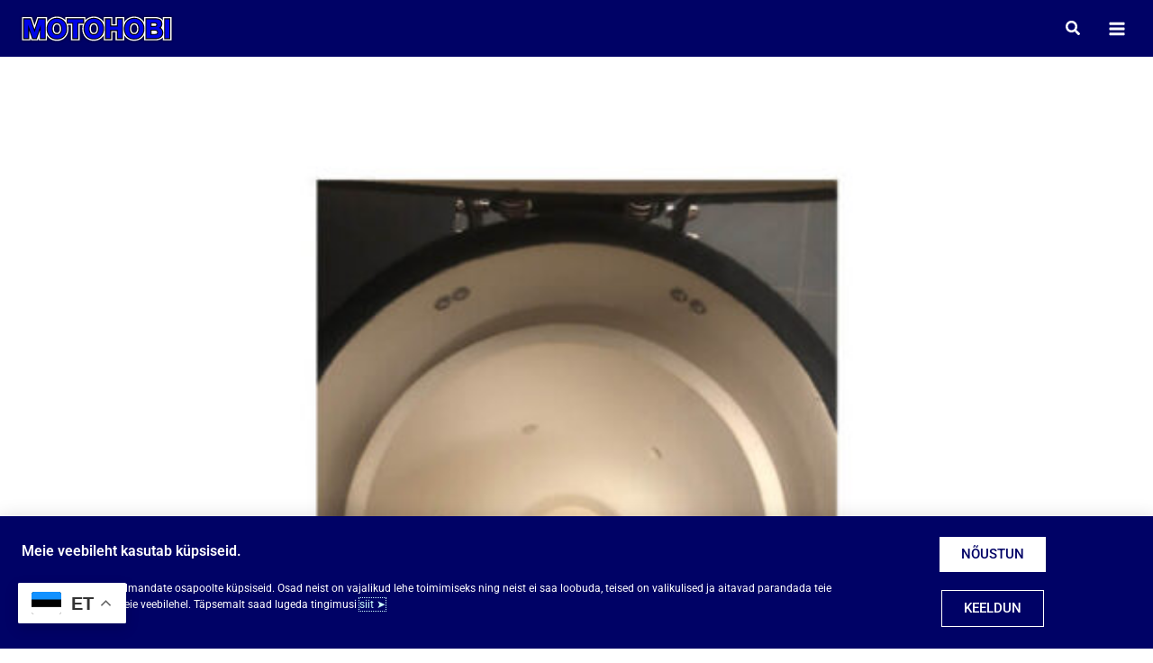

--- FILE ---
content_type: text/html; charset=utf-8
request_url: https://www.google.com/recaptcha/api2/anchor?ar=1&k=6LcDkKcdAAAAAKWBJRCWSptvYPvC_rSOe9ne-ywI&co=aHR0cHM6Ly9tb3RvaG9iaS5lZTo0NDM.&hl=en&type=v3&v=PoyoqOPhxBO7pBk68S4YbpHZ&size=invisible&badge=bottomleft&sa=Form&anchor-ms=20000&execute-ms=30000&cb=dfdmwcb4sfqi
body_size: 48734
content:
<!DOCTYPE HTML><html dir="ltr" lang="en"><head><meta http-equiv="Content-Type" content="text/html; charset=UTF-8">
<meta http-equiv="X-UA-Compatible" content="IE=edge">
<title>reCAPTCHA</title>
<style type="text/css">
/* cyrillic-ext */
@font-face {
  font-family: 'Roboto';
  font-style: normal;
  font-weight: 400;
  font-stretch: 100%;
  src: url(//fonts.gstatic.com/s/roboto/v48/KFO7CnqEu92Fr1ME7kSn66aGLdTylUAMa3GUBHMdazTgWw.woff2) format('woff2');
  unicode-range: U+0460-052F, U+1C80-1C8A, U+20B4, U+2DE0-2DFF, U+A640-A69F, U+FE2E-FE2F;
}
/* cyrillic */
@font-face {
  font-family: 'Roboto';
  font-style: normal;
  font-weight: 400;
  font-stretch: 100%;
  src: url(//fonts.gstatic.com/s/roboto/v48/KFO7CnqEu92Fr1ME7kSn66aGLdTylUAMa3iUBHMdazTgWw.woff2) format('woff2');
  unicode-range: U+0301, U+0400-045F, U+0490-0491, U+04B0-04B1, U+2116;
}
/* greek-ext */
@font-face {
  font-family: 'Roboto';
  font-style: normal;
  font-weight: 400;
  font-stretch: 100%;
  src: url(//fonts.gstatic.com/s/roboto/v48/KFO7CnqEu92Fr1ME7kSn66aGLdTylUAMa3CUBHMdazTgWw.woff2) format('woff2');
  unicode-range: U+1F00-1FFF;
}
/* greek */
@font-face {
  font-family: 'Roboto';
  font-style: normal;
  font-weight: 400;
  font-stretch: 100%;
  src: url(//fonts.gstatic.com/s/roboto/v48/KFO7CnqEu92Fr1ME7kSn66aGLdTylUAMa3-UBHMdazTgWw.woff2) format('woff2');
  unicode-range: U+0370-0377, U+037A-037F, U+0384-038A, U+038C, U+038E-03A1, U+03A3-03FF;
}
/* math */
@font-face {
  font-family: 'Roboto';
  font-style: normal;
  font-weight: 400;
  font-stretch: 100%;
  src: url(//fonts.gstatic.com/s/roboto/v48/KFO7CnqEu92Fr1ME7kSn66aGLdTylUAMawCUBHMdazTgWw.woff2) format('woff2');
  unicode-range: U+0302-0303, U+0305, U+0307-0308, U+0310, U+0312, U+0315, U+031A, U+0326-0327, U+032C, U+032F-0330, U+0332-0333, U+0338, U+033A, U+0346, U+034D, U+0391-03A1, U+03A3-03A9, U+03B1-03C9, U+03D1, U+03D5-03D6, U+03F0-03F1, U+03F4-03F5, U+2016-2017, U+2034-2038, U+203C, U+2040, U+2043, U+2047, U+2050, U+2057, U+205F, U+2070-2071, U+2074-208E, U+2090-209C, U+20D0-20DC, U+20E1, U+20E5-20EF, U+2100-2112, U+2114-2115, U+2117-2121, U+2123-214F, U+2190, U+2192, U+2194-21AE, U+21B0-21E5, U+21F1-21F2, U+21F4-2211, U+2213-2214, U+2216-22FF, U+2308-230B, U+2310, U+2319, U+231C-2321, U+2336-237A, U+237C, U+2395, U+239B-23B7, U+23D0, U+23DC-23E1, U+2474-2475, U+25AF, U+25B3, U+25B7, U+25BD, U+25C1, U+25CA, U+25CC, U+25FB, U+266D-266F, U+27C0-27FF, U+2900-2AFF, U+2B0E-2B11, U+2B30-2B4C, U+2BFE, U+3030, U+FF5B, U+FF5D, U+1D400-1D7FF, U+1EE00-1EEFF;
}
/* symbols */
@font-face {
  font-family: 'Roboto';
  font-style: normal;
  font-weight: 400;
  font-stretch: 100%;
  src: url(//fonts.gstatic.com/s/roboto/v48/KFO7CnqEu92Fr1ME7kSn66aGLdTylUAMaxKUBHMdazTgWw.woff2) format('woff2');
  unicode-range: U+0001-000C, U+000E-001F, U+007F-009F, U+20DD-20E0, U+20E2-20E4, U+2150-218F, U+2190, U+2192, U+2194-2199, U+21AF, U+21E6-21F0, U+21F3, U+2218-2219, U+2299, U+22C4-22C6, U+2300-243F, U+2440-244A, U+2460-24FF, U+25A0-27BF, U+2800-28FF, U+2921-2922, U+2981, U+29BF, U+29EB, U+2B00-2BFF, U+4DC0-4DFF, U+FFF9-FFFB, U+10140-1018E, U+10190-1019C, U+101A0, U+101D0-101FD, U+102E0-102FB, U+10E60-10E7E, U+1D2C0-1D2D3, U+1D2E0-1D37F, U+1F000-1F0FF, U+1F100-1F1AD, U+1F1E6-1F1FF, U+1F30D-1F30F, U+1F315, U+1F31C, U+1F31E, U+1F320-1F32C, U+1F336, U+1F378, U+1F37D, U+1F382, U+1F393-1F39F, U+1F3A7-1F3A8, U+1F3AC-1F3AF, U+1F3C2, U+1F3C4-1F3C6, U+1F3CA-1F3CE, U+1F3D4-1F3E0, U+1F3ED, U+1F3F1-1F3F3, U+1F3F5-1F3F7, U+1F408, U+1F415, U+1F41F, U+1F426, U+1F43F, U+1F441-1F442, U+1F444, U+1F446-1F449, U+1F44C-1F44E, U+1F453, U+1F46A, U+1F47D, U+1F4A3, U+1F4B0, U+1F4B3, U+1F4B9, U+1F4BB, U+1F4BF, U+1F4C8-1F4CB, U+1F4D6, U+1F4DA, U+1F4DF, U+1F4E3-1F4E6, U+1F4EA-1F4ED, U+1F4F7, U+1F4F9-1F4FB, U+1F4FD-1F4FE, U+1F503, U+1F507-1F50B, U+1F50D, U+1F512-1F513, U+1F53E-1F54A, U+1F54F-1F5FA, U+1F610, U+1F650-1F67F, U+1F687, U+1F68D, U+1F691, U+1F694, U+1F698, U+1F6AD, U+1F6B2, U+1F6B9-1F6BA, U+1F6BC, U+1F6C6-1F6CF, U+1F6D3-1F6D7, U+1F6E0-1F6EA, U+1F6F0-1F6F3, U+1F6F7-1F6FC, U+1F700-1F7FF, U+1F800-1F80B, U+1F810-1F847, U+1F850-1F859, U+1F860-1F887, U+1F890-1F8AD, U+1F8B0-1F8BB, U+1F8C0-1F8C1, U+1F900-1F90B, U+1F93B, U+1F946, U+1F984, U+1F996, U+1F9E9, U+1FA00-1FA6F, U+1FA70-1FA7C, U+1FA80-1FA89, U+1FA8F-1FAC6, U+1FACE-1FADC, U+1FADF-1FAE9, U+1FAF0-1FAF8, U+1FB00-1FBFF;
}
/* vietnamese */
@font-face {
  font-family: 'Roboto';
  font-style: normal;
  font-weight: 400;
  font-stretch: 100%;
  src: url(//fonts.gstatic.com/s/roboto/v48/KFO7CnqEu92Fr1ME7kSn66aGLdTylUAMa3OUBHMdazTgWw.woff2) format('woff2');
  unicode-range: U+0102-0103, U+0110-0111, U+0128-0129, U+0168-0169, U+01A0-01A1, U+01AF-01B0, U+0300-0301, U+0303-0304, U+0308-0309, U+0323, U+0329, U+1EA0-1EF9, U+20AB;
}
/* latin-ext */
@font-face {
  font-family: 'Roboto';
  font-style: normal;
  font-weight: 400;
  font-stretch: 100%;
  src: url(//fonts.gstatic.com/s/roboto/v48/KFO7CnqEu92Fr1ME7kSn66aGLdTylUAMa3KUBHMdazTgWw.woff2) format('woff2');
  unicode-range: U+0100-02BA, U+02BD-02C5, U+02C7-02CC, U+02CE-02D7, U+02DD-02FF, U+0304, U+0308, U+0329, U+1D00-1DBF, U+1E00-1E9F, U+1EF2-1EFF, U+2020, U+20A0-20AB, U+20AD-20C0, U+2113, U+2C60-2C7F, U+A720-A7FF;
}
/* latin */
@font-face {
  font-family: 'Roboto';
  font-style: normal;
  font-weight: 400;
  font-stretch: 100%;
  src: url(//fonts.gstatic.com/s/roboto/v48/KFO7CnqEu92Fr1ME7kSn66aGLdTylUAMa3yUBHMdazQ.woff2) format('woff2');
  unicode-range: U+0000-00FF, U+0131, U+0152-0153, U+02BB-02BC, U+02C6, U+02DA, U+02DC, U+0304, U+0308, U+0329, U+2000-206F, U+20AC, U+2122, U+2191, U+2193, U+2212, U+2215, U+FEFF, U+FFFD;
}
/* cyrillic-ext */
@font-face {
  font-family: 'Roboto';
  font-style: normal;
  font-weight: 500;
  font-stretch: 100%;
  src: url(//fonts.gstatic.com/s/roboto/v48/KFO7CnqEu92Fr1ME7kSn66aGLdTylUAMa3GUBHMdazTgWw.woff2) format('woff2');
  unicode-range: U+0460-052F, U+1C80-1C8A, U+20B4, U+2DE0-2DFF, U+A640-A69F, U+FE2E-FE2F;
}
/* cyrillic */
@font-face {
  font-family: 'Roboto';
  font-style: normal;
  font-weight: 500;
  font-stretch: 100%;
  src: url(//fonts.gstatic.com/s/roboto/v48/KFO7CnqEu92Fr1ME7kSn66aGLdTylUAMa3iUBHMdazTgWw.woff2) format('woff2');
  unicode-range: U+0301, U+0400-045F, U+0490-0491, U+04B0-04B1, U+2116;
}
/* greek-ext */
@font-face {
  font-family: 'Roboto';
  font-style: normal;
  font-weight: 500;
  font-stretch: 100%;
  src: url(//fonts.gstatic.com/s/roboto/v48/KFO7CnqEu92Fr1ME7kSn66aGLdTylUAMa3CUBHMdazTgWw.woff2) format('woff2');
  unicode-range: U+1F00-1FFF;
}
/* greek */
@font-face {
  font-family: 'Roboto';
  font-style: normal;
  font-weight: 500;
  font-stretch: 100%;
  src: url(//fonts.gstatic.com/s/roboto/v48/KFO7CnqEu92Fr1ME7kSn66aGLdTylUAMa3-UBHMdazTgWw.woff2) format('woff2');
  unicode-range: U+0370-0377, U+037A-037F, U+0384-038A, U+038C, U+038E-03A1, U+03A3-03FF;
}
/* math */
@font-face {
  font-family: 'Roboto';
  font-style: normal;
  font-weight: 500;
  font-stretch: 100%;
  src: url(//fonts.gstatic.com/s/roboto/v48/KFO7CnqEu92Fr1ME7kSn66aGLdTylUAMawCUBHMdazTgWw.woff2) format('woff2');
  unicode-range: U+0302-0303, U+0305, U+0307-0308, U+0310, U+0312, U+0315, U+031A, U+0326-0327, U+032C, U+032F-0330, U+0332-0333, U+0338, U+033A, U+0346, U+034D, U+0391-03A1, U+03A3-03A9, U+03B1-03C9, U+03D1, U+03D5-03D6, U+03F0-03F1, U+03F4-03F5, U+2016-2017, U+2034-2038, U+203C, U+2040, U+2043, U+2047, U+2050, U+2057, U+205F, U+2070-2071, U+2074-208E, U+2090-209C, U+20D0-20DC, U+20E1, U+20E5-20EF, U+2100-2112, U+2114-2115, U+2117-2121, U+2123-214F, U+2190, U+2192, U+2194-21AE, U+21B0-21E5, U+21F1-21F2, U+21F4-2211, U+2213-2214, U+2216-22FF, U+2308-230B, U+2310, U+2319, U+231C-2321, U+2336-237A, U+237C, U+2395, U+239B-23B7, U+23D0, U+23DC-23E1, U+2474-2475, U+25AF, U+25B3, U+25B7, U+25BD, U+25C1, U+25CA, U+25CC, U+25FB, U+266D-266F, U+27C0-27FF, U+2900-2AFF, U+2B0E-2B11, U+2B30-2B4C, U+2BFE, U+3030, U+FF5B, U+FF5D, U+1D400-1D7FF, U+1EE00-1EEFF;
}
/* symbols */
@font-face {
  font-family: 'Roboto';
  font-style: normal;
  font-weight: 500;
  font-stretch: 100%;
  src: url(//fonts.gstatic.com/s/roboto/v48/KFO7CnqEu92Fr1ME7kSn66aGLdTylUAMaxKUBHMdazTgWw.woff2) format('woff2');
  unicode-range: U+0001-000C, U+000E-001F, U+007F-009F, U+20DD-20E0, U+20E2-20E4, U+2150-218F, U+2190, U+2192, U+2194-2199, U+21AF, U+21E6-21F0, U+21F3, U+2218-2219, U+2299, U+22C4-22C6, U+2300-243F, U+2440-244A, U+2460-24FF, U+25A0-27BF, U+2800-28FF, U+2921-2922, U+2981, U+29BF, U+29EB, U+2B00-2BFF, U+4DC0-4DFF, U+FFF9-FFFB, U+10140-1018E, U+10190-1019C, U+101A0, U+101D0-101FD, U+102E0-102FB, U+10E60-10E7E, U+1D2C0-1D2D3, U+1D2E0-1D37F, U+1F000-1F0FF, U+1F100-1F1AD, U+1F1E6-1F1FF, U+1F30D-1F30F, U+1F315, U+1F31C, U+1F31E, U+1F320-1F32C, U+1F336, U+1F378, U+1F37D, U+1F382, U+1F393-1F39F, U+1F3A7-1F3A8, U+1F3AC-1F3AF, U+1F3C2, U+1F3C4-1F3C6, U+1F3CA-1F3CE, U+1F3D4-1F3E0, U+1F3ED, U+1F3F1-1F3F3, U+1F3F5-1F3F7, U+1F408, U+1F415, U+1F41F, U+1F426, U+1F43F, U+1F441-1F442, U+1F444, U+1F446-1F449, U+1F44C-1F44E, U+1F453, U+1F46A, U+1F47D, U+1F4A3, U+1F4B0, U+1F4B3, U+1F4B9, U+1F4BB, U+1F4BF, U+1F4C8-1F4CB, U+1F4D6, U+1F4DA, U+1F4DF, U+1F4E3-1F4E6, U+1F4EA-1F4ED, U+1F4F7, U+1F4F9-1F4FB, U+1F4FD-1F4FE, U+1F503, U+1F507-1F50B, U+1F50D, U+1F512-1F513, U+1F53E-1F54A, U+1F54F-1F5FA, U+1F610, U+1F650-1F67F, U+1F687, U+1F68D, U+1F691, U+1F694, U+1F698, U+1F6AD, U+1F6B2, U+1F6B9-1F6BA, U+1F6BC, U+1F6C6-1F6CF, U+1F6D3-1F6D7, U+1F6E0-1F6EA, U+1F6F0-1F6F3, U+1F6F7-1F6FC, U+1F700-1F7FF, U+1F800-1F80B, U+1F810-1F847, U+1F850-1F859, U+1F860-1F887, U+1F890-1F8AD, U+1F8B0-1F8BB, U+1F8C0-1F8C1, U+1F900-1F90B, U+1F93B, U+1F946, U+1F984, U+1F996, U+1F9E9, U+1FA00-1FA6F, U+1FA70-1FA7C, U+1FA80-1FA89, U+1FA8F-1FAC6, U+1FACE-1FADC, U+1FADF-1FAE9, U+1FAF0-1FAF8, U+1FB00-1FBFF;
}
/* vietnamese */
@font-face {
  font-family: 'Roboto';
  font-style: normal;
  font-weight: 500;
  font-stretch: 100%;
  src: url(//fonts.gstatic.com/s/roboto/v48/KFO7CnqEu92Fr1ME7kSn66aGLdTylUAMa3OUBHMdazTgWw.woff2) format('woff2');
  unicode-range: U+0102-0103, U+0110-0111, U+0128-0129, U+0168-0169, U+01A0-01A1, U+01AF-01B0, U+0300-0301, U+0303-0304, U+0308-0309, U+0323, U+0329, U+1EA0-1EF9, U+20AB;
}
/* latin-ext */
@font-face {
  font-family: 'Roboto';
  font-style: normal;
  font-weight: 500;
  font-stretch: 100%;
  src: url(//fonts.gstatic.com/s/roboto/v48/KFO7CnqEu92Fr1ME7kSn66aGLdTylUAMa3KUBHMdazTgWw.woff2) format('woff2');
  unicode-range: U+0100-02BA, U+02BD-02C5, U+02C7-02CC, U+02CE-02D7, U+02DD-02FF, U+0304, U+0308, U+0329, U+1D00-1DBF, U+1E00-1E9F, U+1EF2-1EFF, U+2020, U+20A0-20AB, U+20AD-20C0, U+2113, U+2C60-2C7F, U+A720-A7FF;
}
/* latin */
@font-face {
  font-family: 'Roboto';
  font-style: normal;
  font-weight: 500;
  font-stretch: 100%;
  src: url(//fonts.gstatic.com/s/roboto/v48/KFO7CnqEu92Fr1ME7kSn66aGLdTylUAMa3yUBHMdazQ.woff2) format('woff2');
  unicode-range: U+0000-00FF, U+0131, U+0152-0153, U+02BB-02BC, U+02C6, U+02DA, U+02DC, U+0304, U+0308, U+0329, U+2000-206F, U+20AC, U+2122, U+2191, U+2193, U+2212, U+2215, U+FEFF, U+FFFD;
}
/* cyrillic-ext */
@font-face {
  font-family: 'Roboto';
  font-style: normal;
  font-weight: 900;
  font-stretch: 100%;
  src: url(//fonts.gstatic.com/s/roboto/v48/KFO7CnqEu92Fr1ME7kSn66aGLdTylUAMa3GUBHMdazTgWw.woff2) format('woff2');
  unicode-range: U+0460-052F, U+1C80-1C8A, U+20B4, U+2DE0-2DFF, U+A640-A69F, U+FE2E-FE2F;
}
/* cyrillic */
@font-face {
  font-family: 'Roboto';
  font-style: normal;
  font-weight: 900;
  font-stretch: 100%;
  src: url(//fonts.gstatic.com/s/roboto/v48/KFO7CnqEu92Fr1ME7kSn66aGLdTylUAMa3iUBHMdazTgWw.woff2) format('woff2');
  unicode-range: U+0301, U+0400-045F, U+0490-0491, U+04B0-04B1, U+2116;
}
/* greek-ext */
@font-face {
  font-family: 'Roboto';
  font-style: normal;
  font-weight: 900;
  font-stretch: 100%;
  src: url(//fonts.gstatic.com/s/roboto/v48/KFO7CnqEu92Fr1ME7kSn66aGLdTylUAMa3CUBHMdazTgWw.woff2) format('woff2');
  unicode-range: U+1F00-1FFF;
}
/* greek */
@font-face {
  font-family: 'Roboto';
  font-style: normal;
  font-weight: 900;
  font-stretch: 100%;
  src: url(//fonts.gstatic.com/s/roboto/v48/KFO7CnqEu92Fr1ME7kSn66aGLdTylUAMa3-UBHMdazTgWw.woff2) format('woff2');
  unicode-range: U+0370-0377, U+037A-037F, U+0384-038A, U+038C, U+038E-03A1, U+03A3-03FF;
}
/* math */
@font-face {
  font-family: 'Roboto';
  font-style: normal;
  font-weight: 900;
  font-stretch: 100%;
  src: url(//fonts.gstatic.com/s/roboto/v48/KFO7CnqEu92Fr1ME7kSn66aGLdTylUAMawCUBHMdazTgWw.woff2) format('woff2');
  unicode-range: U+0302-0303, U+0305, U+0307-0308, U+0310, U+0312, U+0315, U+031A, U+0326-0327, U+032C, U+032F-0330, U+0332-0333, U+0338, U+033A, U+0346, U+034D, U+0391-03A1, U+03A3-03A9, U+03B1-03C9, U+03D1, U+03D5-03D6, U+03F0-03F1, U+03F4-03F5, U+2016-2017, U+2034-2038, U+203C, U+2040, U+2043, U+2047, U+2050, U+2057, U+205F, U+2070-2071, U+2074-208E, U+2090-209C, U+20D0-20DC, U+20E1, U+20E5-20EF, U+2100-2112, U+2114-2115, U+2117-2121, U+2123-214F, U+2190, U+2192, U+2194-21AE, U+21B0-21E5, U+21F1-21F2, U+21F4-2211, U+2213-2214, U+2216-22FF, U+2308-230B, U+2310, U+2319, U+231C-2321, U+2336-237A, U+237C, U+2395, U+239B-23B7, U+23D0, U+23DC-23E1, U+2474-2475, U+25AF, U+25B3, U+25B7, U+25BD, U+25C1, U+25CA, U+25CC, U+25FB, U+266D-266F, U+27C0-27FF, U+2900-2AFF, U+2B0E-2B11, U+2B30-2B4C, U+2BFE, U+3030, U+FF5B, U+FF5D, U+1D400-1D7FF, U+1EE00-1EEFF;
}
/* symbols */
@font-face {
  font-family: 'Roboto';
  font-style: normal;
  font-weight: 900;
  font-stretch: 100%;
  src: url(//fonts.gstatic.com/s/roboto/v48/KFO7CnqEu92Fr1ME7kSn66aGLdTylUAMaxKUBHMdazTgWw.woff2) format('woff2');
  unicode-range: U+0001-000C, U+000E-001F, U+007F-009F, U+20DD-20E0, U+20E2-20E4, U+2150-218F, U+2190, U+2192, U+2194-2199, U+21AF, U+21E6-21F0, U+21F3, U+2218-2219, U+2299, U+22C4-22C6, U+2300-243F, U+2440-244A, U+2460-24FF, U+25A0-27BF, U+2800-28FF, U+2921-2922, U+2981, U+29BF, U+29EB, U+2B00-2BFF, U+4DC0-4DFF, U+FFF9-FFFB, U+10140-1018E, U+10190-1019C, U+101A0, U+101D0-101FD, U+102E0-102FB, U+10E60-10E7E, U+1D2C0-1D2D3, U+1D2E0-1D37F, U+1F000-1F0FF, U+1F100-1F1AD, U+1F1E6-1F1FF, U+1F30D-1F30F, U+1F315, U+1F31C, U+1F31E, U+1F320-1F32C, U+1F336, U+1F378, U+1F37D, U+1F382, U+1F393-1F39F, U+1F3A7-1F3A8, U+1F3AC-1F3AF, U+1F3C2, U+1F3C4-1F3C6, U+1F3CA-1F3CE, U+1F3D4-1F3E0, U+1F3ED, U+1F3F1-1F3F3, U+1F3F5-1F3F7, U+1F408, U+1F415, U+1F41F, U+1F426, U+1F43F, U+1F441-1F442, U+1F444, U+1F446-1F449, U+1F44C-1F44E, U+1F453, U+1F46A, U+1F47D, U+1F4A3, U+1F4B0, U+1F4B3, U+1F4B9, U+1F4BB, U+1F4BF, U+1F4C8-1F4CB, U+1F4D6, U+1F4DA, U+1F4DF, U+1F4E3-1F4E6, U+1F4EA-1F4ED, U+1F4F7, U+1F4F9-1F4FB, U+1F4FD-1F4FE, U+1F503, U+1F507-1F50B, U+1F50D, U+1F512-1F513, U+1F53E-1F54A, U+1F54F-1F5FA, U+1F610, U+1F650-1F67F, U+1F687, U+1F68D, U+1F691, U+1F694, U+1F698, U+1F6AD, U+1F6B2, U+1F6B9-1F6BA, U+1F6BC, U+1F6C6-1F6CF, U+1F6D3-1F6D7, U+1F6E0-1F6EA, U+1F6F0-1F6F3, U+1F6F7-1F6FC, U+1F700-1F7FF, U+1F800-1F80B, U+1F810-1F847, U+1F850-1F859, U+1F860-1F887, U+1F890-1F8AD, U+1F8B0-1F8BB, U+1F8C0-1F8C1, U+1F900-1F90B, U+1F93B, U+1F946, U+1F984, U+1F996, U+1F9E9, U+1FA00-1FA6F, U+1FA70-1FA7C, U+1FA80-1FA89, U+1FA8F-1FAC6, U+1FACE-1FADC, U+1FADF-1FAE9, U+1FAF0-1FAF8, U+1FB00-1FBFF;
}
/* vietnamese */
@font-face {
  font-family: 'Roboto';
  font-style: normal;
  font-weight: 900;
  font-stretch: 100%;
  src: url(//fonts.gstatic.com/s/roboto/v48/KFO7CnqEu92Fr1ME7kSn66aGLdTylUAMa3OUBHMdazTgWw.woff2) format('woff2');
  unicode-range: U+0102-0103, U+0110-0111, U+0128-0129, U+0168-0169, U+01A0-01A1, U+01AF-01B0, U+0300-0301, U+0303-0304, U+0308-0309, U+0323, U+0329, U+1EA0-1EF9, U+20AB;
}
/* latin-ext */
@font-face {
  font-family: 'Roboto';
  font-style: normal;
  font-weight: 900;
  font-stretch: 100%;
  src: url(//fonts.gstatic.com/s/roboto/v48/KFO7CnqEu92Fr1ME7kSn66aGLdTylUAMa3KUBHMdazTgWw.woff2) format('woff2');
  unicode-range: U+0100-02BA, U+02BD-02C5, U+02C7-02CC, U+02CE-02D7, U+02DD-02FF, U+0304, U+0308, U+0329, U+1D00-1DBF, U+1E00-1E9F, U+1EF2-1EFF, U+2020, U+20A0-20AB, U+20AD-20C0, U+2113, U+2C60-2C7F, U+A720-A7FF;
}
/* latin */
@font-face {
  font-family: 'Roboto';
  font-style: normal;
  font-weight: 900;
  font-stretch: 100%;
  src: url(//fonts.gstatic.com/s/roboto/v48/KFO7CnqEu92Fr1ME7kSn66aGLdTylUAMa3yUBHMdazQ.woff2) format('woff2');
  unicode-range: U+0000-00FF, U+0131, U+0152-0153, U+02BB-02BC, U+02C6, U+02DA, U+02DC, U+0304, U+0308, U+0329, U+2000-206F, U+20AC, U+2122, U+2191, U+2193, U+2212, U+2215, U+FEFF, U+FFFD;
}

</style>
<link rel="stylesheet" type="text/css" href="https://www.gstatic.com/recaptcha/releases/PoyoqOPhxBO7pBk68S4YbpHZ/styles__ltr.css">
<script nonce="MVQOFV1DBTItzikqVPppWw" type="text/javascript">window['__recaptcha_api'] = 'https://www.google.com/recaptcha/api2/';</script>
<script type="text/javascript" src="https://www.gstatic.com/recaptcha/releases/PoyoqOPhxBO7pBk68S4YbpHZ/recaptcha__en.js" nonce="MVQOFV1DBTItzikqVPppWw">
      
    </script></head>
<body><div id="rc-anchor-alert" class="rc-anchor-alert"></div>
<input type="hidden" id="recaptcha-token" value="[base64]">
<script type="text/javascript" nonce="MVQOFV1DBTItzikqVPppWw">
      recaptcha.anchor.Main.init("[\x22ainput\x22,[\x22bgdata\x22,\x22\x22,\[base64]/[base64]/[base64]/[base64]/[base64]/[base64]/[base64]/[base64]/[base64]/[base64]\\u003d\x22,\[base64]\\u003d\\u003d\x22,\x22w75hwqfDlsOaS8OXw5rDlcOEYMOvdsOsY8KwwrzDhnDDrCUDWh8Cwr/Cl8K/JsKhw4zCi8KSKE4RQ01VNMO9d0jDlsOWOn7Ck00DRMKIworDtsOFw65Fa8K4A8K/wosOw7wZdTTCqsOWw6rCnMK8UzAdw7oVw47ChcKUScK0JcOlY8KvIsKbCngQwrUCcWY3LyDCikx2w4LDtylxwrFzGzJ0csOOPsKwwqIhCMKYFBE1wo81YcORw5M1ZsOaw5dRw48hLD7Dp8Orw4ZlP8KDw45vTcOofyXCk0DCtHPClA/CgDPCnx91bMOzUcOMw5MJHxYgEMKdwozCqTgEZ8Ktw6tMKcKpOcO/[base64]/wp/Cvz7DpD7CssOCeUN+wo4NwpZMd8KsehXCmMOOw77CpzvCp0pEw5nDjknDsA7CgRVtwpvDr8OowpQ8w6kFQsKiKGrCiMK6AMOhwqrDuQkQwr3DoMKBARMmRMOhC1wNQMOwZXXDl8Kbw7HDrGtDNQoOw4zCgMOZw4RIwonDnlrCpQJ/w7zChzNQwrgydiUlZn/Ck8K/w63ChcKuw7I6JjHCpx56wolhNcKLc8K1wqvCgBQFTyrCi27DhWcJw6kOw5nDqCtBWHtRDMKgw4pMw7N4wrIYw4fDlyDCrQDCrMKKwq/DixI/ZsKpwrvDjxkTVsO7w47DlMK9w6vDol7CgVNUc8OfFcKnGMKhw4fDn8K+Dxl4woLCnMO/[base64]/Cm0RuVcOpw780GCrCjMKZL8KKQMOMdyENIW/Cn8OmWRgHfMOaa8O0w5p+CFbDtnUgCiR8wrpNw7wzYcK5YcOGw5TDrD/CiFddQHrDnwbDvMK2J8KzfxIjw6A5cQXCn1BuwrkPwr7DgsKeDmHCjGfDhsKDYsK8RsOAw4kfYsO8fMKHZkvDiQd4fsOgwrnCqSIuw5vDs8OsfsKcQcKBDzVbw60uw5Vsw78zFhtUUGbChQbCqsOxAjcTw7nCisOtw6rCiQh8w5MfwrHDgirDjDJTwo/[base64]/Chj9wMcKrwooRMGzDqMKlOnTDssO7JndaXQPDiXPCnERww4pYKsKYUsKFw4DDjcKaN33DjMOxwqXDvsKQw7Jcw4ZzQsK7wo/CqsK2w6bDg27CksOeIw5aFkDDrcOtwqEBDDoUwofDuU9wA8KAw6seZsKMelbCoxvClX3DumFNFDzDg8OMwqNqE8OcFxbCg8KgHW4Uwo/CpcKjwqvDuXLDjmtTw5gwL8K9OsO8SggUwqfCg1nDhsOXBk/DsndvwoXCocKowp4tecOHc27DisKRSyrDrTRUXMOwPcKewozDhsOAa8KBKcOuEnt0w6DCtcKUwpjDlMKHHTvDhsOWwolvK8Kzw53Dt8Kgw7RTCU/CrsKeE0oVYRPDgcO/[base64]/CmQXChhzCo3JGCsKYJsKtWsOPHMO2QMOzw6kLHlt4HzzCjcONSh/DlsKlw7PDmzjCgsOiw4xeSi/DvUbCg31Gwq01fMKnY8O6wpN1eXQzdMOPwrdkKsKYZT3DqgPDnDcNIwgSXcKUwqlaecKbwoZlwp5Dw4DCgm5cwrtXdT3DgcODYcO4OizDh0lVOkDDnX3CpsOJdcOvHRMmcm/DmsOLwoPDiyHCsQUdwo/ClRrCuMKfw4LDtMOeO8O8w4jDhMK1ZDQYB8Ksw4LDs0taw6XDgmjDicKHBnXDh2oceU84w6HCtX3Cs8KVwrXDvFtbwqQMw75xwqMcc1rDjxLCn8KBw4/DrsKfZcKnQUY4RC/[base64]/wprDsTI9wrDCoMOEIcOBU8OABQfCm8OwS8O7SQxHw48TwrvCs8OVIcOCfMOpwrfCoivCqXoow5vDpDjDmyJIwpTCi0ogw4JPGkESw6QNw4dxDk3DvS3CocKFw4rClH/[base64]/CvwPDsHcmLzw7eGXCosK+w4JhYEI9w7DDg8OFw4nCjn/Cr8OEclUewp3DmlgPFMOowrLDuMOmfsO4A8Obwo3DmlJDPy7DhQLDpcKCwpDDr3fCqsOIGAPCmsKmw6oEAyrCiE/DuF7DsRLCmHIiwqvDtTlDVANGbcKXSgk8ZCbCkcKVH3gPS8KfFsO+wr0jw6hTdcKOZXYRwojCs8KwOinDtMKOccKBw61Swpg9cCV7w5bCtBDDnCZkw7AAw5EZLcOXwrtSaifCssKyTnlrw5DDlsKvw7PDgsKzwqzCr3rCgzDCvkHCunLCiMKwaz/[base64]/DvEPDoHDCnl7Dih9yAWPDn3s1SQwAFMKNYmjCh8O1wqrDs8OCw4Nhw7IJw5rDomTCrWUxSsKKKxYwbwrCpMOgBz/Ds8OOw7fDjC5fZXXCgcKzwptiX8KHw5olwpoxYMOCLQwDEsOvw68vb1xsw6M+ScKwwq02wr4mBcOuOEnDpMOpwrlCw5bCmMOiVcKXw7FGFMK9VXjCpGbDjWHDmHosw7ReADRRPxfDoCkAD8Ofwp5qw7HCvcOWwpXCmE0VMcKJRcOhWyV/CsO0w5ktwq3CqgFPwrg2woFnwofCgBFxHQxQP8KiwpjDkxrDo8KdwqjCrgTCh1/DvGkywrHDrT57wpvDoBsFY8OdGUkyGMK2RMKoLnnDq8OTPsKWwo3CkMK+YBRrwohcd1NSw4dfw4DDjcOBwoDDij7DpcOpw61OfMO0dWnCusOqS39gwpjCnQLCpcK3J8KIW1tQYzrDtsOMw5/DmWrCmQHDl8OewpURK8Osw6LCtTrClQwFw59rF8Klw7nCuMKawo/[base64]/Dq8KHHnPDl2HCog/CmsKsw5x5NcOHesKjwoFfESrCn1HCsXQbwr57PWXCk8O/w5bCqBYpX35Ywox/[base64]/[base64]/[base64]/DswXDgnjChcKyw6LCncK3wprDmSnCvsOKwqrCt8OhU8KnQjcxeUctGAXCl0p8w7XCg3vCp8ORYzYMacKvfQrDokbDi37Ct8O+bcK6LD3DisKsOCXDm8O3ecOiQWnDtEPDoCbCsyBuecOkwrJcw7XDhcKvw6/[base64]/Ch3vCl2bDrA/Ck8K8WcKpC8O9woBpCsKGw6thcsK2w7QQVcOywohMV2k/UCDCtsOjORnCiSvDh0/DllPDphAyIsKSSVcIw5/DvsOzw5ZOw7MPGMOWZG7DiiTCj8O3w61lXgDCj8KEw65iasOfwoPCtcKzdsOxw5bChjI5w4nClhhTf8O/wrnChcKJJ8KZdcKOw7gYVsOewoN/fcK/[base64]/wrFJFg7CoCPDlMKHwrFLwrhLY8OZaFTDkwNxQMKKJEBew5TCp8KTcsKqXSZCwq5WVVTCgcOoSjrDtQwXwrzCuMKJw4Y0w73DucOESsOTcQPDl3fCk8KXw5DCmTVHwoTDncOBwpLCkAclwqkKw4UAd8KFFMKjwqjDv2NLw7s/wp3DuDUnwqDDvcKERQzDqsOTLcOvJQMYC0nCkg1GwrPDo8OucsOrwr/CsMO+Iy4ow71Lwpk8UMOnZMK1ID5ZFsKAfCRtw583H8O8w4HCnUlIDMK/ZMOFCsK8w60Cwqw7wpPDosKowoXDu3YlfzHDrcKBw78ww6cINinDiAHDgcOGLzfDpcKfwrPCs8Kww7PDiTYwWHcxw6B1wpTDrsKDwqUKR8OAwq/DjCNDwo7DkXXCqSbDt8Khw7hywpQ/azdvwpJFR8K0woQvPHPCskfDu3Ijw54cwpFtGxfDvxbDosK7wqZKFcKGwpnCpMOvUAwjw489aB0Pw4ZJMcKNw6RzwptqwqkxecKFKMK3wrFvSA1WBGjCj2ZgNkrDqcKeCcKiA8OiIcKnKGs/w6kbTgXDjCzCj8OtwqvDi8OCwq1PI1XDrcO2I1bDnytFGkdYFMKsMsK6dMK5w7/ClRjDtcKEw5vDnmc1LwhswrrDr8KMIMObTMKdw7xkwrbCpcOVJ8KZwr8Gw5TCnjYURgRyw4XDqkoLOsOfw5knwofDrMOwbDN2B8KiHXbCh0DCqcKwAMK9AjHCn8O9wobClyHCiMK3TQkEw6hmWDjCm2E/wqd/OsKFwqVsD8OzRjHCj2J3wqQnwrbCn1tuwpx6PsOfSH3DpQfClV5nImpww6d3wpLCsXJ/wphtw4V9VwnCqsOXO8OBw47DjVYWPClUPSHCv8OOw7jDgcK3w5B0R8KiM0Fiw4nDvxNuw5fDjcKAFjPDvMKYwqc2G3bCtTZUwq8owrXDnHojUcO7QllxwrAsFcKBwrMow5pDH8O8a8O0wqpfJg/DgnPCr8KTJcKkDcKKPsK1w5/ClMKQwrIVw7HDknABw5XDpjXDrDVVwqsecsOJIinDncOmwo7DqMKsbcKtdMONHGkSwrVEw6APNMOpw6XDrGvCpgR/LMOUAsOgwq/CkMKEw57Cp8Kzwo3CjMOYf8KQPBstd8K+Nm/DksOIw7UuQhcJSFfDoMKvw4vDt29Cw7wHw6AkWDbCt8Ohw6nCgMOLwoFCB8KHwrPDikPDuMKxPDsNwp/CuUEEG8ODw54Qw78fcsKEa1tJb0xBw7ZGwprChCQrw5DCi8K9D2LDoMKOw6XDvcO6wqrCpcK2w49Cw51fwr3DgFNAwo3Dp0Ibw5rDtcKBwrJ/[base64]/DiHCpMO+OsOfc8KMwoIdw6fCv0LCnMOXVsKwPsOqwqI4KMO5w6BCwp7DqcOvW1YLR8KLw7x6UcKDczjDpMO/w6lAYMObw6LCsx7Cslknwrgqw7ZmdMKdasKvNRPChlFsb8O/wqrDkMKFwrHDrcKKw4XDsTTCrHrDnMKzwrvCh8Kjw5zCnjLDqMKYG8KbYHHDlMO2w7LDi8OEw7LCocKGwrMJM8KjwrlhETEmwrJywq0CCcKHwq7DtkHDisKGw4jClMKJDFFRw5BDwr7CscKdwpoyEcK1Q1/Dq8Ocwr/[base64]/[base64]/wpTCpsK5w516w47CoCwLw6ICwrFKM1zDhA4dw5HDgMK1K8KEw4lkFFdtG0DDrcOAI23DsMKsGEZYwqvCtm1Gw5TDocOxVsOJw5nCksO0TjsjKMO0wqQqX8OQYwMUPsOkw5rCoMOGw7fCh8O/K8KQwrQCH8Oswq/[base64]/wr0CwrFcwrvDm8O4w7xFGcKrDcKzw4XDmXjCtmnCkSdNVXp/EUzCt8OPB8OSPjlFCmjClx1nVwsnw48BeVnDhCI9ICbCjHJtw4BGw5lmFcOUPMOSwrfDsMKqZcKZw4AVLAQlY8KPwpXDuMOCwpxjw7h8w7fCqsKPGMK5wooFFsK9wowJwq7DucOMw6IfGsKGLMOuf8Otw5xDw5d7w5Bfw6LCkwA9w5LCi8KOw5lgL8KyDi/[base64]/[base64]/[base64]/CvcKVwqcrRcOUw7bCuzfCmHDDs8Kqw7dHS8KIwqonwq7DlcK8wrHCgAjCoBZYMMO4wrB4S8KgNcKoSDlCRGhbw6zDi8KvU28eSsOHwowWw4giw6k2IGl2aDASIcKkcsOVwpbDlcKDwp3ClzvDpMOFNcKtG8KzMcKMw5DDmsKKw5HDogDClz1/[base64]/[base64]/CrlYgw5/Ct8K6AMKkwoN5wrdpDGIewrgjJ8Kkw5MrF2EEwqUOwpzCkE3Cs8KTSUcUw6/CumgyJMOswrnDssOxwpLCgVTCtMKyeTB7wpfDklN8PMKqwo9MwpTDucOcw6d4wo1NwpDCrg5nazTCm8OOWg9Gw4HCq8KqCTZVwpzCl2bCoS4AFhDCkX8GY0nCq0nCimRyHDDDjcOpw5zCoEnCvU0fX8Kkw6Q7DsOCwrgkw5nCuMOwNQ1Rwo7Cm1vCnTbDkG/[base64]/CpMKXNcOIw5dLw5BCwp1gDgFzwolPwrd7DMOLNVtEwr7Cr8O5w7XDo8KVdwPDrAnDrCHDu3fCucKRNMOwPRDDssKAKcOcw6l0Gn3Ds1TDuUTCoxwDwobCihsnwqbCp8Kswqd1wrRTEQDDpsK+wr1/GnZbLMKuwp/DpMOdesOpD8Ouw4IYNcKMw4vDtsKWUUZVw5DChhthSwBgw6fCl8OoAsONckrCrwpcw59KYxHDuMOlwopKJmMHEsK1wqRXPMOWDsOCw4A1w5JXO2TCsEhLw5/CsMK3ED04w55iw7UoEMKxw6LCjWjDpsOAQcOIwq/ChD5EBTfDjMOQwrTCi3PDt3ggw4tpFm7CnMOvwp0lZ8OWBMKmJnsXw5bDlHQ4w6RQUFzDv8OlCkNkwrV7w4bCmMKdw6ZJwqrCoMOqEcKhwoIqaQZVKTYJTMOdHMK0wo8gwpcVw5J/Z8OoezNiEzMfw5jDtTDDrcOjBioif08uw7DCqGt6YWdvIn3DllTDlwgtfl8Pwo/DhBfCjSJBU04henl1NcKdw5Urfy/CvcKMwpEzwqYqV8OHQ8KLMxoNIMOFwp96wr0Iw4fChcO9QcOKClLDisOrDcKRwqTCsjdtw7DCrETCgQbDosOlw73DhMKQw5wTw5RuEDE1w5IpJShPwoHDksOsaMKbw7nCt8K1w4EoIMOrI21ow7A5BsKYw74nw65BZMOlw5F/w4IhwqbCkcO4QSnCjTfCl8O2wqLCiX9MBcOcwrXDlBINClTDn2wuw5g8CcKuw7hMQETDpsKgV00Zw4J8WcOVw73Do8KsLMK/YsKVw7vDhcKARD9LwrFAOsKQccOGwovDlG7Ch8OXw5vCtBIZccOZeCbCiygvw5BqXEpVwovChVV+w4vCpsK4w6gdRcO4wo/DrcK/BMOlwpfDisOFwpDCpzTCkl5pXEbDjsK6DEtewpXDj8Kxwolsw4jDl8OiwqrCrAxkUmM2wod+wp/Dklk4wpU1wpYJwqzDh8ORX8KFdMORwpLCqMKBwpvChGN+w5TCicOXfl0FbsKmEDrDoBTCsiXChcKEacKNw5fDpcOSVlvDtcO8w5x+KsK7w73Cj3/CmsKuHU7DuVHDjB/DmGfDvcO6w5ZpwrXDvw7CtQQrwrhewoVQdMKsJcOzw7Btw7tSw7XCl3vDi0MtwrTDkQvCnHzDuBU8w4PDqMOjw4JHCCbDhhTCvsOiw7slw5nDncKewpLDnWzCosOTwrTDhsK2w6gKKiXCqm/DiisqKXLDiWwkw688w6vDgFrCs13Dt8Kewo3Coy4Iw47CusKWwrsUQcO/[base64]/[base64]/[base64]/[base64]/[base64]/DjjnDgMK6wq/[base64]/[base64]/DsMKhLcKTa8KkEsKKVMKbbjvDsyI/wo9FZyTDgsOocyRXT8KoAW/[base64]/[base64]/w7zCjMO6wqFSUsORYMOxCVjCssKLw5FHwq1tMzsgbMO7w70JwocpwrE1W8KXwo4AwrVNEcOnAcOowrxDwoTCtyjCqMKRwojCt8OONE5iKsK3dGrCu8KKwqwywr/CrMODS8KZwojCscKQwpcna8OSw4A6eWDCig0tIcOgw6vDpcODw60bZWbDmgXDn8OmdXDDm21EVMK1fzrChcOXDMOFMcOUw7VzI8OjwoLChMOuw4fCsRtnFFTDtBkkwq1mw5I6UcK8wqLCqcK1w4E1w7XCu3cLw7zDnsKAw6/DujM4wpZzw4RgH8K+w6HChwzCsUXCrcOhV8K1w5LDjcKsVcO5wofDm8KgwqwZw79XcXrDscKFFhdwwpfCiMO/wonDs8KOwohUwq7CgcKGwrIRwrjCi8OuwrnCjcOMcxkgbQDDrcKHN8KKUi/DrjgVN3jCqQFxw5rCszTDk8OHwpIjw7sieF9FdsKkw40KGmJOwoLCihsJw7LDncO1WjtLwqQZw4/[base64]/wpZSw5zDnw1Twpd4w4gdXwfDsMKvw7pCJ8KPwpHCm3t/bsOfw4DDhmHDjwsCw4kPwrhLDMOZT2NuwqPDu8OuTk9Yw480w4bDgg1fw7PCuAA1cC/[base64]/ChQwEwqlywqNtwqVdwqTDh3nDonfCuUxfw7/[base64]/w4DCucOww5TDmcOJw4UPwoh0dcO+wqFhXT/Dg8OlCMKmwqMCwrjCiVfCrMKAw4jCqRjDt8OVMzU6wprDhzdSAjltZkxoNA0Hw6LDgUYoW8OBHcKiOBsXecKBw7/Dh0dTT23CklhpQ340O1bDikPDuyTCowXCvcK2JcOLUMK1CcKtMsO8VD8JMx1/[base64]/CtRRGwo89wpx/w7pZQjjCscKQw6MgbBJgWUwaPUdFb8OaIAkMw5lJw5DCpsO1woM/NUVnw445CiFzwrPDhcOmNEnCjmdXFMKyUHt2fMKaworDicO9w7heIcKqT3EfM8KFYcOxwqY5W8K/Vn/CjcKIwqLDgMOCAsOwDQDDrcK0w5/[base64]/CsFvCmkYBacOMBUx9eg/[base64]/Ch3XCp0XCscKUV1vDgxc0Y3bCgcK0wrjDg8Klw7zClsOnworCgwB9Sn9EwoPDmkp2Em9BH1M/[base64]/DpsKhHDbDvl3Co8Kdw4RrERodwqNhw4V0w53CucOMw5rDjsK/RsOlN1Mbw7Qowphbwo0Sw6jDo8OQcBzCvsKGbn3DkTHDrBnDl8OnwpfClsO6fMKRY8OZw4M2EcOLF8Kew45yW1zDtELDucOZw5bCgHoiPcK1w6g8VGU9YSYiw5PCtwvDuEwibX/Dg1HDnMKmw6nDh8KVw5fCi19Dwr3DpmfCt8OOwoPDqFd9w5V/ccONw4zDmRohwo/DhsOZw5EowrHCvUXDskjCq0rCvMOrwqnDnAjDssOSccOwTgXDrsOETcOqM3kLMMKzRsOLw4/DjcKkS8KEworDk8KFAsOWw4lZwpHDocOJw5c7DkrCkMKlw7h4QMKfe2bDjcKkKVnColV2dcOfMF/DmiE9BsO8HcOGbMK2UXQZTBMFw4fDpVwZwoBJIsO7w5DCkMOvw7Fzw49mwoDCv8O+KsOFw5pgVRjCpcOTAMOdwps+w7s2w6/DrsOAwqkVwpLDp8K/w4VNw6XDu8K7w4/CpMOmwqgDLV7DjMKaBcO9wpnDmVp2wqTDhld/w6g3w50HH8Kvw60Bw6p/[base64]/CsMK3HgfDtHtCRcObwrfCrnFBWCl2YkFoQMOlwpR/BTIiGmxMw5Ftw5IgwpNVM8K1wqcXKcOGwpMPw4DDjsK+NlAMIzDCjQtgwqTCmMKmMlgMwogyBMKTw43Cr3nDlzsmw7s+FMOfOsK3OiHDgQ/CicOjwpbCkcKLX0ILcktzw4Mxw6Ajw6HDhMOaPE/Cu8OYw652NQ5Nw75Ow6TCqcOBw7kUO8KwwpbDvBzDoCpZBMOUwolvL8O7YkLDrsKkwq9LwovCu8KxZk/DtsOhwpg8w4cMw5rCvDQuRsKsEihLd0bCmcK1LRwmwr3DrcKFO8O+w7TCrC1OAMK2YMKDw77CnGwVY3jClThUZcK6CcKzw6JTAE/CocOILQ5gcgdxZBxLAcOqPD3CgTHDrWAKwpnDkXAow4Zfw7/Dk07DuBJQCU7Do8O2eUDDik4+w57DlxLDnMOTXMKTNQAow47DvxHCpG1ow6TCucKKKcKQAsOrwrnDicOLVHcfKHLCocOGCRXDisOCHMK+CsOJVgXCnANIwqrDoXzClnTCo2cEwqPDqsOHwrLCghALHcO+w7QJFS45w5p/w5IiLsOow50Vw5AOAEoiwotPTMODw7rDosO6wrUqEsOVwqjCkcOOwoUyNArCrsKke8KZRxnDugwfwoLDtCbDoihbwpHCpcKbFMKpJTzCm8KLwqAAaMOlw6XDhWoOwqsBMcOrFsOyw5jDtcOZNsKYwrIOCMOJFMO8D2BQwpPDulvDkinCrRfCr3vDqwJnJDciB0Aowr/DssOQw65lEMK6PcKTw7TDvC/CjMKZw7R2OsKzdAxOw4d+wpseNcOUeSY+wrFxScKdF8KkWRvChXV4CMOTNGrDkBdcY8Occ8O2w5RiLsO6XsOeUMOGw48Vfg0cSCvCtg7CoBfCrFtFD1vDgcKOwoHDvsKcEDvCvXrCvcKFw7DCrgTDmMOSw4wgTVzCk2lRJ3nCmMKKbjpew5fCgsKbf1dGTsKpdU/[base64]/[base64]/DiMKqwp1NG8OpwpTDjysiw48PVsOnBEHCrVPDpQI7b0LDqcOVw5PDrWMgW0ZNJMKBwpJ2wr5kw7fCtWNuDFzCvDHDtsONGCjDhcO9wosxw6cTwpQew5ddUsKxc3FDXsOJwobCilI2w4/DqcOQwr9kb8K9IsOMw4gpwo7ClhfCscKaw5/[base64]/CgmpLGzNcwqIEdXErwoTCrFPDu8KAU8OVecOwTcOKwqfCscKWecK1wozCpcOSeMODw5vDssKlCxvDoSXCsnnDpBlaLVZHw4zDoHXCisKXw6HCrMOLwphiNMKuwpVNOQ11wpxdw4tWwobDuVs1wobCj0oMHsOlwpbClcKabg7CmcO/IMOMCcKiM0h8YmvCnMKsfMKqwr93w47CuRIIwpsTw5LCpMKeSzxPaig3wqbDsAvCsWjCvkjDisOmA8Omw7TDkAbCjcODXjPDvyJcw7A3WcKGwrvDssOHLcO8w7zClsOmKybChnvDiE7Co3nDhVodw7wxb8OGasKcw4s+W8K/[base64]/[base64]/DlcKxw6E0dcODwpfCkcKwfMKGw6wGSsK9w4bDr8OkCMKSVCHCtgLDhMOFwpJHXGl+f8K2w7LDo8Kawq59w4lPwr0IwpR+w4E0w4dTHMOjEgU0wpHCv8KfwoLCsMKtPzoRwrDCssOpw5d/VzrChsOLwpQUfsKXZVh+B8KoHwxtw69sNcO0LCx/fcKDw4Z7MsKvdiLCsHZEwr18woDDiMOSw5fCnSrCvMKVOMKkwoTClMK1WAbDs8K4wqXCjBvCtn0sw5DDjhggw7xJbx3CpsK1wrnDsmTCoXDCnsK7wqNaw5E/wrUCwrtcw4DDu3YQU8OScMOBwr/[base64]/DscONXynCosOSwq9rwo1Tw7PCoMO+w6NrLcObw7ohXDfDg8KRw7scwoU/[base64]/HsKiUkjDqRXCiMOzw6/Cun3CqwNiw6QBJAHDtsKjw6PCosO1N1fCnSzDpMKowrvDmHFjc8KKwr9vw4bDgSjDoMKAwp03wqpsRkXDuk5/SRzCmcKia8O8R8KKwqvDmW0gV8K1w5shwrnCsStmZ8O4wrIfwqDDncKnw70CwocZJSlBw50IPQzCv8O9w5MSw7TCuEAmwrQ/extIeHzCu0V/[base64]/[base64]/DrcO2OSvCtFQLQyHCiMOfSMOsw68Aw4PDlMO1w7XCvMKsNcOLwrxWw6/[base64]/DpMO1YsKsw7LCpxhwPMK6wr14WsOnw5p/[base64]/wrrDuwRyPnPCsy/Ds8OvS3ZNw6rDssODw5oowqvDs3/ChmTCun3DvXIJfQvCicKhw5ljOMKYCC9+w4g+wq0YwrfDsgcqHcOAw7bDhsK9wqTDrMOmIMK+FsKfI8OLb8K8RMK+w5LChcO3a8KWfjA1wpbCpsK0KcKtRsKlFxTDhi7ClcK3wrnDnsOrNAxWw7/DsMODwoR+w5XCncOCwonDicKBKUzDpFTCpkfCvVjDvcKoKTPDizEzA8Oqw5xObsOBXMOMwogsw6LDgHXDrDQBw7XCqcO+w4MscsKWIWkGKcKWRUXCmGDCmcOXMiACdsK+Rz4lwrhNYDDDgnwSPFbCksOMwoouUWPCvkzCqhHDrzQFwrROwp3Dt8OZwo/CpcKwwqDDplHCkcO9MBHCrcOYG8KVwrE6G8KuYMOfw4sMw4h4cjvDulfDkl0EMMKVJmfDmyLDt3MsTSRIw7Irw6xCwrIBw53DnTbDpsKPwr9QT8KFfB/CgyVNw7vDq8ObADhOZ8OURMO1Sj7CqcKNUiBHw68WAMKTccKOMnhbF8OewpbDqQYrw6ghwobCliTCtBXDkGMTfSzDuMOpwpXCtMK9UGnCpsOndyg/JVYFwpHDlsKjZcK8aCvCmsO5RhFhe3kfw4VMLMOTwprDjsKAwp5BD8KjOGYaw43CsTZXaMKQwo3CgFF4ajNsw67DicOfMMK1w7vCtxF9AMKYQWLDlFfCvB4Pw6kxTsOPUsOuw7/CnzjDgXUGEsOrwrVeb8O8wrrDjMKTwr9CJUglwrXCg8OsSx9waB/CgR8BdsKYL8KCO35Nw4/DlTjDlMKdWcO6XMKEG8OWa8KTMcOJwq57wpFpBjnDlSM3DX7CiAXDow0DwqEeCDBBcBcjDTDCnsKSWsORK8K5w7bDrz7CqQTDk8OGwo3DpSgXwpPCicO2wpcZDsKmNcO6wqnCjW/[base64]/CmcKsw77CjlPCsDA7w45mf8KjZcOXwrvDomDDpUPDuhbCikx5FkVQwpI2woHDhhwaEMK0CsOVw5QQdR9dw60QLVjCmDTCpMOwwrnDl8KXw7dXwpZ8w6cMQ8OLwrV0wrXCrcKcwoFYw5fCvcOEBcO1NcK+JcOQMGoHwqo2wqZbNcOOw5gmdl/Cn8KLZcK+PzjChsOsworClTvCssKsw5gIwpQ5wq8nw5nCs3Y0IMK8dxl8AMK1w4F3Hys4wp3Cn0/CgyMSw6fDsE/CrlrDvBEGw6d/wobCoFR7KT3Di0fCg8Kfw4lNw4UwA8K+w4LDt0fDn8Oiw5xRw5/[base64]/DgsOFw512E3siQMOtWhtoJFosw5XDqsKOaUdHQ3wND8KawpZDw6k+woVswowDwrDCsWIKVsONw5oJB8OnwqvDoFEsw43DrCvCqMKmTxnCkMKuEm8Yw4tww5Zlw5FEW8KTIcO5P33CocOMOcKrciAzScOtwpUXw4N6McO/[base64]/CjxHDnsO3w6XDkzYkwo83w4cYRMK9woDDksOcKcKzw45bw612woMXGG8nPlbCug3DulTDmcKmFcOwGnUSwrZIa8O2NS0Gw7jDgcKmVTDCiMKHAGtOS8KcZsOeH2fDl04Tw6t+NE/DqQUvF2zDvcKLE8Obw7HDqlQ3w7kvw58JwqTDtDIEwqLDnsOhw6RhwqzDhsKyw5cfd8Oswp3DhBQ5ecKcGcK4MSVPwqEBXT3ChsOlZsKtwqAlNMKrBn/CkGXDtsKhwovCksOjw6QxP8OxScKHwrLCrsKXwqlhw4TDvS/CpcK6wpEaYD9RFhYJwpPCu8K7NsOzSsK+ZgLCuRjDtcKRw4wtw4gNB8O2CDBpwrvDl8O3aEUZRx3CpMOIJSLCgRNEc8ONQcKaICZ+wo/DocO4w6rDrzsJB8ONw7XCh8OPw5EQw4w3w7hpwpPClsOte8OiI8OPw6wXwoM5IsK/NjUxw57CqG0Ow7TDthABw6nClw3CuHcDwqzCl8O+wod0MizDpsOAwqoCNMO5fsKmw5QJIMOFLU4Sd2/DvsK2ZMOefsOVExEdf8OiL8K8YFt/dgvDhsO2w7xORcOAXHU5EWBbwrzCqsK8dj/DjgvDiC/DmQfCr8Kuwo08MsOrwpjCiRrCu8O0QSjDrkgWdCpUDMKGWsK6RhjDjTEcw59GFyTDicKaw7vCq8OgDC8Fw6nDsWJqbzjCv8O+wprCr8OCwoTDqMKAw77DucOdwrNNcFXCn8OKLj8YVsK/w4ovw4vDocO7w4TCunDCm8KqwonCl8KiwrldRsKfIyzDosKxJMK9ZsOHw7LDsTFQwo5VwrgXdcKUFT/DksKbw67ClGHDpcOPwrLCncO3CzIuw43CoMK7w63DlUd9w4ZeVcKuw4ExBMO/w5dww7x3QntWV17Di3p/TFoIw4l8wqrCvMKAwpbDnAdlw4tMwpg9GkhuwqbCicO5QcONWcKYT8KCTDEWw5tww7zDpHnDqnrCkUlgesKBwopuVMOwwohHw73DhXXDrj40wpLDj8KYw6jCoMOsUMORwpbDhMKTwqZSWsOrVC98w53CkcORwrHCkFAGBiIqPcK3Pz/CsMKDXwTDs8Kfw4fDh8KRw5zChcOKUMOLw5jDvMOSVcKvGsKowqYLEH3ConpDRMKNw73DrsKSCMOGR8OQwrM/X1PCjEvDhztEfSh1XnlAJ2FSwooGw70Ww73CvMK4KcODw6vDvkN3Q34mDcKtI3/DgcKTw5LCp8Olb3fDl8OGcV3Cl8KAImTCoCRywrTDtngQwq/DpT9sJRnDpsOxRHEhSxBywrfDhHhVEDRkw4J/MsOjwoMzecKVw5s0w4sue8O/wqzDoCITw4fDqWbCp8OPeWfDhsKXTsOGTcK/[base64]/CgGNQw4/CiVTDswDChsOUOwHDi24Ew4HDnxIxw43DncOyw4HDiDDDu8ONw6NYwrLDvXrCm8OqBScrw7XDnhbDkMO1WcOWW8K2BzzCtQxcbsKZTcKvJADCvMOcw61YBmDDmlkvS8K/w4PDhcK/McK2IsOsH8Kbw4fCmGfDhzzDvMKedsKIwqBFwpzDkQh9ckzCvBLCv00NClR6w57Dsn7CpMK1I33Dg8K8WsK3esKaQ13DmsKqwqDDv8KLNxzCiT/DqX8rw5PCg8Kgw5zCnsKkwpN8RTbCosKawrI3EcOvw6TDqA3CvMK7wqrDqQwtUcO0w55gCcKMwr7DrUlnTwzDjhcNw6fDmMK/w7kpYR/ChCJpw7/ChFMJfEHDum9UQ8O2wq9iD8OYMi9SwojCr8O3w77Dq8Oew5XDmyPDicOrwr7CvUzDscODwrfCoMK0w65WDgTDh8KTwqHDqsOGOhcbCXbCjMOYw5UFaMOXf8O4w5RJUsKLw6ZPw4HCj8Oow4rDj8K3wq3CpnDDpi/Ch13DnsOkccKJdsOKVsOIwpfDgcOrAX3DrGVFwqECwrAXw6nDmcK/woFqwrLCjV8pNFwDwqR1w6LCrBzDqV1Tw6bDoz9KdlfDiCwFwqHCty3ChsOgXWY/[base64]/wqvDhcOSNF7DqWU2w5Znw6PDksOPA2nDtsOjamvDrcKpwqHCncOCw77CvcOeWcOKN0HDnsKQAcK2wr8GRDnDscOWwpcGWsK4wp/Dhhg5GcOTZsKfw6LCp8K3MXjCtsK/HcKlwrPDlwrCmSnDvsOQHSMpwqbDuMKMZSMWwp01wq8gCcO1wqxPKcKAwp3DrS7CvgU9OcKqw5fCtz1vw5zCuT1Lw61Qw6IQw4Y7JRjDvUbChkjDvMKUfsOZCcOhw4rCu8Oww6I8wqfDjcOlJ8OHw7gCw4BWUmgeMj0rwq/ChMKzHhvDmcKrTcO+N8KRWHfCvcOpw4HCtHYtKCjDsMKuAsOJwo02HyvDhVw8w4LDoRfDsVrDosOaEsKSbl7Chh/CoRvDssKFw6bCrMOTwqbDhBkswpDDjMKWJsKAw6lxWMK3XMOsw6BbJsKowr1oU8OSw67CnxkLIxTChcOubi9Xw4sKw4XCm8K0YMKRwqhcwrHCl8KBVyRbL8OEWMOtwr/CuwHChMK0wq7DocKsOsOJw5/DksKRL3TCuMKiMsKQwqwbA05aGMOawo9zJ8Otw5DCvy7DhsONZhbDqS/DpsKsMsOhw7PDmMKwwpYWw5szwrAsw4Afw4bDtX1jwqzDncKAbDhawoIzw547w6dmwpAYAcKHw6XCjwZvRcKJMMOvwpLDlcK/M1DDvlHCnMKZE8KvSGPDvsOPwpPDq8O4bVvDu006wqcww6vCtllUwrQcbhnCkcKrGcORwpjCpyI1wqoNICHDjArCgg4ZFsO4LiDDmTTDiFXDtcK/a8KAV3vDksOWJSoXaMKvXUzCpsKgdcO9ccOOwoFDLC3DlcKfDcOyAsOYw67DmcKQwprDqEPCoFoXFsOofH/DnsKIwrUswqzCgcKdw7bCpSBcw41FwrjDsU/[base64]/DswwqwqAsw7FoPE7DksKFwoPCg8Ote8OjEMOfSVzDrmDCqXnCpcKDCCPCgMKEP20fwpfCn3XClMOvwr/DjS7CgABzwql4ZMOcaXEVwoEvMQrCoMK8w4dJw5c3OA3Dkl0iwrwtwp/CrkHCrsKpw751BB3DjxbDucK7SsKzw6FtwqMxPcOow7fCpgrDpk3Dt8OoOcOYEXHChREoesKMHAIBwpvCssOVU0LDtcKAw75QHQnDq8Kyw5vDgsO0w4IPMWfCkQXCpMK1IzNgDcOTEcKYw6bCtcKUOm8iwp8tw4nCm8OBW8KORsK7woI4TgnDmXgWS8Ovw55Xw6/[base64]\\u003d\\u003d\x22],null,[\x22conf\x22,null,\x226LcDkKcdAAAAAKWBJRCWSptvYPvC_rSOe9ne-ywI\x22,0,null,null,null,1,[16,21,125,63,73,95,87,41,43,42,83,102,105,109,121],[1017145,768],0,null,null,null,null,0,null,0,null,700,1,null,0,\[base64]/76lBhnEnQkZnOKMAhk\\u003d\x22,0,0,null,null,1,null,0,0,null,null,null,0],\x22https://motohobi.ee:443\x22,null,[3,1,2],null,null,null,1,3600,[\x22https://www.google.com/intl/en/policies/privacy/\x22,\x22https://www.google.com/intl/en/policies/terms/\x22],\x22U4Vr2XRfj6WBvn1P0ShF5s/lqiLNqXbANK4o8wDUWw4\\u003d\x22,1,0,null,1,1768759924980,0,0,[28],null,[243,41,154],\x22RC-MMdleS2E4_wXZA\x22,null,null,null,null,null,\x220dAFcWeA6psxW2GWiqdRUe_-6_cXRrpHl5JftmBVhwCL45ANAEavubcCQLwqoknDD1xS8NS6Q4e8HwfBMt4QcOllXaCwhQSaKcDw\x22,1768842724921]");
    </script></body></html>

--- FILE ---
content_type: text/css
request_url: https://motohobi.ee/wp-content/uploads/elementor/css/post-34178.css?ver=1768302359
body_size: 1545
content:
.elementor-widget-section .premium-global-badge-{{ID}} .premium-badge-text{color:var( --e-global-color-secondary );}.elementor-widget-section:not(.premium-gbadge-custom) .premium-global-badge-{{ID}} .premium-badge-container, .elementor-widget-section.premium-gbadge-custom .premium-global-badge-{{ID}} .premium-badge-container{background-color:var( --e-global-color-primary );}.elementor-widget-section .premium-global-badge-{{ID}} .premium-badge-icon{color:var( --e-global-color-secondary );fill:var( --e-global-color-secondary );}.elementor-34178 .elementor-element.elementor-element-3cc8f53{padding:0px 0px 10px 0px;}.elementor-widget-column .premium-global-badge-{{ID}} .premium-badge-text{color:var( --e-global-color-secondary );}.elementor-widget-column:not(.premium-gbadge-custom) .premium-global-badge-{{ID}} .premium-badge-container, .elementor-widget-column.premium-gbadge-custom .premium-global-badge-{{ID}} .premium-badge-container{background-color:var( --e-global-color-primary );}.elementor-widget-column .premium-global-badge-{{ID}} .premium-badge-icon{color:var( --e-global-color-secondary );fill:var( --e-global-color-secondary );}.elementor-widget-heading .premium-global-badge-{{ID}} .premium-badge-text{color:var( --e-global-color-secondary );}.elementor-widget-heading:not(.premium-gbadge-custom) .premium-global-badge-{{ID}} .premium-badge-container, .elementor-widget-heading.premium-gbadge-custom .premium-global-badge-{{ID}} .premium-badge-container{background-color:var( --e-global-color-primary );}.elementor-widget-heading .premium-global-badge-{{ID}} .premium-badge-icon{color:var( --e-global-color-secondary );fill:var( --e-global-color-secondary );}.elementor-widget-heading .elementor-heading-title{font-family:var( --e-global-typography-primary-font-family ), Sans-serif;font-weight:var( --e-global-typography-primary-font-weight );color:var( --e-global-color-primary );}.elementor-34178 .elementor-element.elementor-element-1fb24a9{text-align:center;}.elementor-widget-text-editor .premium-global-badge-{{ID}} .premium-badge-text{color:var( --e-global-color-secondary );}.elementor-widget-text-editor:not(.premium-gbadge-custom) .premium-global-badge-{{ID}} .premium-badge-container, .elementor-widget-text-editor.premium-gbadge-custom .premium-global-badge-{{ID}} .premium-badge-container{background-color:var( --e-global-color-primary );}.elementor-widget-text-editor .premium-global-badge-{{ID}} .premium-badge-icon{color:var( --e-global-color-secondary );fill:var( --e-global-color-secondary );}.elementor-widget-text-editor{font-family:var( --e-global-typography-text-font-family ), Sans-serif;font-weight:var( --e-global-typography-text-font-weight );color:var( --e-global-color-text );}.elementor-widget-text-editor.elementor-drop-cap-view-stacked .elementor-drop-cap{background-color:var( --e-global-color-primary );}.elementor-widget-text-editor.elementor-drop-cap-view-framed .elementor-drop-cap, .elementor-widget-text-editor.elementor-drop-cap-view-default .elementor-drop-cap{color:var( --e-global-color-primary );border-color:var( --e-global-color-primary );}.elementor-34178 .elementor-element.elementor-element-643f4bc > .elementor-widget-container{margin:-15px 0px 0px 0px;}.elementor-34178 .elementor-element.elementor-element-643f4bc{text-align:center;font-family:"Roboto", Sans-serif;font-size:12px;font-weight:400;}.elementor-bc-flex-widget .elementor-34178 .elementor-element.elementor-element-9823f12.elementor-column .elementor-widget-wrap{align-items:center;}.elementor-34178 .elementor-element.elementor-element-9823f12.elementor-column.elementor-element[data-element_type="column"] > .elementor-widget-wrap.elementor-element-populated{align-content:center;align-items:center;}.elementor-widget-image .premium-global-badge-{{ID}} .premium-badge-text{color:var( --e-global-color-secondary );}.elementor-widget-image:not(.premium-gbadge-custom) .premium-global-badge-{{ID}} .premium-badge-container, .elementor-widget-image.premium-gbadge-custom .premium-global-badge-{{ID}} .premium-badge-container{background-color:var( --e-global-color-primary );}.elementor-widget-image .premium-global-badge-{{ID}} .premium-badge-icon{color:var( --e-global-color-secondary );fill:var( --e-global-color-secondary );}.elementor-widget-image .widget-image-caption{color:var( --e-global-color-text );font-family:var( --e-global-typography-text-font-family ), Sans-serif;font-weight:var( --e-global-typography-text-font-weight );}.elementor-34178 .elementor-element.elementor-element-dd8cd36 img{width:65%;}.elementor-bc-flex-widget .elementor-34178 .elementor-element.elementor-element-bbf28e5.elementor-column .elementor-widget-wrap{align-items:center;}.elementor-34178 .elementor-element.elementor-element-bbf28e5.elementor-column.elementor-element[data-element_type="column"] > .elementor-widget-wrap.elementor-element-populated{align-content:center;align-items:center;}.elementor-34178 .elementor-element.elementor-element-db24be2 img{width:60%;}.elementor-bc-flex-widget .elementor-34178 .elementor-element.elementor-element-0ef705d.elementor-column .elementor-widget-wrap{align-items:center;}.elementor-34178 .elementor-element.elementor-element-0ef705d.elementor-column.elementor-element[data-element_type="column"] > .elementor-widget-wrap.elementor-element-populated{align-content:center;align-items:center;}.elementor-34178 .elementor-element.elementor-element-5e5e85d > .elementor-container{max-width:1660px;}.elementor-34178 .elementor-element.elementor-element-e471e91 > .elementor-element-populated{transition:background 0.3s, border 0.3s, border-radius 0.3s, box-shadow 0.3s;margin:0px 0px 0px 0px;--e-column-margin-right:0px;--e-column-margin-left:0px;padding:0px 0px 0px 0px;}.elementor-34178 .elementor-element.elementor-element-e471e91 > .elementor-element-populated > .elementor-background-overlay{transition:background 0.3s, border-radius 0.3s, opacity 0.3s;}.elementor-widget-form .premium-global-badge-{{ID}} .premium-badge-text{color:var( --e-global-color-secondary );}.elementor-widget-form:not(.premium-gbadge-custom) .premium-global-badge-{{ID}} .premium-badge-container, .elementor-widget-form.premium-gbadge-custom .premium-global-badge-{{ID}} .premium-badge-container{background-color:var( --e-global-color-primary );}.elementor-widget-form .premium-global-badge-{{ID}} .premium-badge-icon{color:var( --e-global-color-secondary );fill:var( --e-global-color-secondary );}.elementor-widget-form .elementor-field-group > label, .elementor-widget-form .elementor-field-subgroup label{color:var( --e-global-color-text );}.elementor-widget-form .elementor-field-group > label{font-family:var( --e-global-typography-text-font-family ), Sans-serif;font-weight:var( --e-global-typography-text-font-weight );}.elementor-widget-form .elementor-field-type-html{color:var( --e-global-color-text );font-family:var( --e-global-typography-text-font-family ), Sans-serif;font-weight:var( --e-global-typography-text-font-weight );}.elementor-widget-form .elementor-field-group .elementor-field{color:var( --e-global-color-text );}.elementor-widget-form .elementor-field-group .elementor-field, .elementor-widget-form .elementor-field-subgroup label{font-family:var( --e-global-typography-text-font-family ), Sans-serif;font-weight:var( --e-global-typography-text-font-weight );}.elementor-widget-form .elementor-button{font-family:var( --e-global-typography-accent-font-family ), Sans-serif;font-weight:var( --e-global-typography-accent-font-weight );}.elementor-widget-form .e-form__buttons__wrapper__button-next{background-color:var( --e-global-color-accent );}.elementor-widget-form .elementor-button[type="submit"]{background-color:var( --e-global-color-accent );}.elementor-widget-form .e-form__buttons__wrapper__button-previous{background-color:var( --e-global-color-accent );}.elementor-widget-form .elementor-message{font-family:var( --e-global-typography-text-font-family ), Sans-serif;font-weight:var( --e-global-typography-text-font-weight );}.elementor-widget-form .e-form__indicators__indicator, .elementor-widget-form .e-form__indicators__indicator__label{font-family:var( --e-global-typography-accent-font-family ), Sans-serif;font-weight:var( --e-global-typography-accent-font-weight );}.elementor-widget-form{--e-form-steps-indicator-inactive-primary-color:var( --e-global-color-text );--e-form-steps-indicator-active-primary-color:var( --e-global-color-accent );--e-form-steps-indicator-completed-primary-color:var( --e-global-color-accent );--e-form-steps-indicator-progress-color:var( --e-global-color-accent );--e-form-steps-indicator-progress-background-color:var( --e-global-color-text );--e-form-steps-indicator-progress-meter-color:var( --e-global-color-text );}.elementor-widget-form .e-form__indicators__indicator__progress__meter{font-family:var( --e-global-typography-accent-font-family ), Sans-serif;font-weight:var( --e-global-typography-accent-font-weight );}.elementor-34178 .elementor-element.elementor-element-6599bc8 .elementor-field-group{padding-right:calc( 10px/2 );padding-left:calc( 10px/2 );margin-bottom:10px;}.elementor-34178 .elementor-element.elementor-element-6599bc8 .elementor-form-fields-wrapper{margin-left:calc( -10px/2 );margin-right:calc( -10px/2 );margin-bottom:-10px;}.elementor-34178 .elementor-element.elementor-element-6599bc8 .elementor-field-group.recaptcha_v3-bottomleft, .elementor-34178 .elementor-element.elementor-element-6599bc8 .elementor-field-group.recaptcha_v3-bottomright{margin-bottom:0;}body.rtl .elementor-34178 .elementor-element.elementor-element-6599bc8 .elementor-labels-inline .elementor-field-group > label{padding-left:0px;}body:not(.rtl) .elementor-34178 .elementor-element.elementor-element-6599bc8 .elementor-labels-inline .elementor-field-group > label{padding-right:0px;}body .elementor-34178 .elementor-element.elementor-element-6599bc8 .elementor-labels-above .elementor-field-group > label{padding-bottom:0px;}.elementor-34178 .elementor-element.elementor-element-6599bc8 .elementor-field-type-html{padding-bottom:0px;}.elementor-34178 .elementor-element.elementor-element-6599bc8 .elementor-field-group .elementor-field:not(.elementor-select-wrapper){background-color:#ffffff;border-color:var( --e-global-color-astglobalcolor8 );border-radius:0px 0px 0px 0px;}.elementor-34178 .elementor-element.elementor-element-6599bc8 .elementor-field-group .elementor-select-wrapper select{background-color:#ffffff;border-color:var( --e-global-color-astglobalcolor8 );border-radius:0px 0px 0px 0px;}.elementor-34178 .elementor-element.elementor-element-6599bc8 .elementor-field-group .elementor-select-wrapper::before{color:var( --e-global-color-astglobalcolor8 );}.elementor-34178 .elementor-element.elementor-element-6599bc8 .e-form__buttons__wrapper__button-next{background-color:var( --e-global-color-astglobalcolor8 );color:#ffffff;}.elementor-34178 .elementor-element.elementor-element-6599bc8 .elementor-button[type="submit"]{background-color:var( --e-global-color-astglobalcolor8 );color:#ffffff;}.elementor-34178 .elementor-element.elementor-element-6599bc8 .elementor-button[type="submit"] svg *{fill:#ffffff;}.elementor-34178 .elementor-element.elementor-element-6599bc8 .e-form__buttons__wrapper__button-previous{background-color:var( --e-global-color-astglobalcolor8 );color:#ffffff;}.elementor-34178 .elementor-element.elementor-element-6599bc8 .e-form__buttons__wrapper__button-next:hover{background-color:var( --e-global-color-astglobalcolor0 );color:#ffffff;}.elementor-34178 .elementor-element.elementor-element-6599bc8 .elementor-button[type="submit"]:hover{background-color:var( --e-global-color-astglobalcolor0 );color:#ffffff;}.elementor-34178 .elementor-element.elementor-element-6599bc8 .elementor-button[type="submit"]:hover svg *{fill:#ffffff;}.elementor-34178 .elementor-element.elementor-element-6599bc8 .e-form__buttons__wrapper__button-previous:hover{background-color:var( --e-global-color-astglobalcolor0 );color:#ffffff;}.elementor-34178 .elementor-element.elementor-element-6599bc8 .elementor-button{border-radius:0px 0px 0px 0px;}.elementor-34178 .elementor-element.elementor-element-6599bc8{--e-form-steps-indicators-spacing:20px;--e-form-steps-indicator-padding:30px;--e-form-steps-indicator-inactive-secondary-color:#ffffff;--e-form-steps-indicator-active-secondary-color:#ffffff;--e-form-steps-indicator-completed-secondary-color:#ffffff;--e-form-steps-divider-width:1px;--e-form-steps-divider-gap:10px;}.elementor-34178 .elementor-element.elementor-element-29025f9{color:var( --e-global-color-astglobalcolor2 );}.elementor-34178 .elementor-element.elementor-element-9612d90{text-align:center;}.elementor-34178 .elementor-element.elementor-element-9612d90 .elementor-heading-title{font-family:"Roboto", Sans-serif;font-size:1.75rem;font-weight:600;color:var( --e-global-color-astglobalcolor2 );}.elementor-widget-icon-list .premium-global-badge-{{ID}} .premium-badge-text{color:var( --e-global-color-secondary );}.elementor-widget-icon-list:not(.premium-gbadge-custom) .premium-global-badge-{{ID}} .premium-badge-container, .elementor-widget-icon-list.premium-gbadge-custom .premium-global-badge-{{ID}} .premium-badge-container{background-color:var( --e-global-color-primary );}.elementor-widget-icon-list .premium-global-badge-{{ID}} .premium-badge-icon{color:var( --e-global-color-secondary );fill:var( --e-global-color-secondary );}.elementor-widget-icon-list .elementor-icon-list-item:not(:last-child):after{border-color:var( --e-global-color-text );}.elementor-widget-icon-list .elementor-icon-list-icon i{color:var( --e-global-color-primary );}.elementor-widget-icon-list .elementor-icon-list-icon svg{fill:var( --e-global-color-primary );}.elementor-widget-icon-list .elementor-icon-list-item > .elementor-icon-list-text, .elementor-widget-icon-list .elementor-icon-list-item > a{font-family:var( --e-global-typography-text-font-family ), Sans-serif;font-weight:var( --e-global-typography-text-font-weight );}.elementor-widget-icon-list .elementor-icon-list-text{color:var( --e-global-color-secondary );}.elementor-34178 .elementor-element.elementor-element-fce0ec6 .elementor-icon-list-icon i{color:var( --e-global-color-astglobalcolor2 );transition:color 0.3s;}.elementor-34178 .elementor-element.elementor-element-fce0ec6 .elementor-icon-list-icon svg{fill:var( --e-global-color-astglobalcolor2 );transition:fill 0.3s;}.elementor-34178 .elementor-element.elementor-element-fce0ec6{--e-icon-list-icon-size:14px;--icon-vertical-offset:0px;}.elementor-34178 .elementor-element.elementor-element-fce0ec6 .elementor-icon-list-text{color:var( --e-global-color-astglobalcolor1 );transition:color 0.3s;}.elementor-34178 .elementor-element.elementor-element-fce0ec6 .elementor-icon-list-item:hover .elementor-icon-list-text{color:var( --e-global-color-astglobalcolor8 );}.elementor-34178 .elementor-element.elementor-element-1834fbe{text-align:center;}.elementor-34178 .elementor-element.elementor-element-1834fbe .elementor-heading-title{font-family:"Roboto", Sans-serif;font-size:1.75rem;font-weight:600;color:var( --e-global-color-astglobalcolor2 );}.elementor-34178 .elementor-element.elementor-element-ad2ea51 .elementor-icon-list-icon i{color:var( --e-global-color-astglobalcolor2 );transition:color 0.3s;}.elementor-34178 .elementor-element.elementor-element-ad2ea51 .elementor-icon-list-icon svg{fill:var( --e-global-color-astglobalcolor2 );transition:fill 0.3s;}.elementor-34178 .elementor-element.elementor-element-ad2ea51{--e-icon-list-icon-size:14px;--icon-vertical-offset:0px;}.elementor-34178 .elementor-element.elementor-element-ad2ea51 .elementor-icon-list-text{color:var( --e-global-color-astglobalcolor1 );transition:color 0.3s;}.elementor-34178 .elementor-element.elementor-element-ad2ea51 .elementor-icon-list-item:hover .elementor-icon-list-text{color:var( --e-global-color-astglobalcolor8 );}@media(min-width:768px){.elementor-34178 .elementor-element.elementor-element-e471e91{width:100%;}}@media(max-width:767px){.elementor-34178 .elementor-element.elementor-element-b6ae38e > .elementor-element-populated{padding:0px 0px 0px 0px;}.elementor-34178 .elementor-element.elementor-element-643f4bc{font-size:14px;}.elementor-34178 .elementor-element.elementor-element-9823f12{width:33%;}.elementor-34178 .elementor-element.elementor-element-9823f12 > .elementor-element-populated{padding:0px 0px 0px 0px;}.elementor-34178 .elementor-element.elementor-element-bbf28e5{width:33%;}.elementor-34178 .elementor-element.elementor-element-0ef705d{width:33%;}.elementor-34178 .elementor-element.elementor-element-0ef705d > .elementor-element-populated{padding:0px 0px 0px 0px;}}